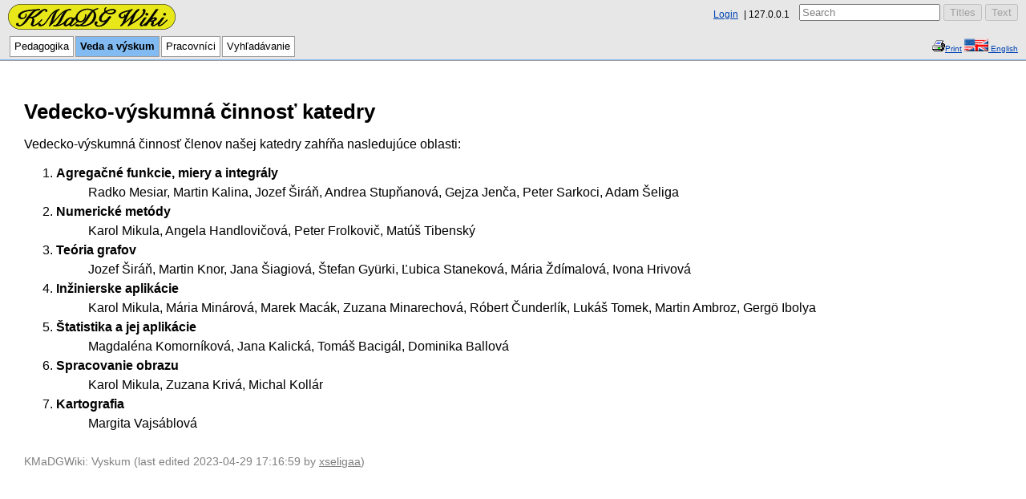

--- FILE ---
content_type: text/html; charset=utf-8
request_url: https://www.math.sk/wiki/Vyskum
body_size: 2955
content:
<!DOCTYPE HTML PUBLIC "-//W3C//DTD HTML 4.01//EN" "http://www.w3.org/TR/html4/strict.dtd">
<html>
<head>
<meta http-equiv="X-UA-Compatible" content="IE=Edge">
<meta name="viewport" content="width=device-width, initial-scale=1">

<script type="text/javascript">
var _gaq = _gaq || [];
_gaq.push(['_setAccount', 'UA-708621-2']);
_gaq.push(['_trackPageview']);

(function() {
var ga = document.createElement('script'); ga.type = 'text/javascript'; ga.async = true;
ga.src = ('https:' == document.location.protocol ? 'https://ssl' : 'http://www') + '.google-analytics.com/ga.js';
var s = document.getElementsByTagName('script')[0]; s.parentNode.insertBefore(ga, s);
})();

</script><meta http-equiv="Content-Type" content="text/html;charset=utf-8">
<meta name="robots" content="index,nofollow">

<title>Vyskum - KMaDG Wiki</title>
<script type="text/javascript" src="/moin_static1911/common/js/common.js"></script>

<script type="text/javascript">
<!--
var search_hint = "Search";
//-->
</script>


<link rel="stylesheet" type="text/css" charset="utf-8" media="all" href="/moin_static1911/kmat/css/common.css">
<link rel="stylesheet" type="text/css" charset="utf-8" media="screen" href="/moin_static1911/kmat/css/screen.css">
<link rel="stylesheet" type="text/css" charset="utf-8" media="print" href="/moin_static1911/kmat/css/print.css">
<link rel="stylesheet" type="text/css" charset="utf-8" media="projection" href="/moin_static1911/kmat/css/projection.css">

<!-- css only for MS IE6/IE7 browsers -->
<!--[if lt IE 8]>
   <link rel="stylesheet" type="text/css" charset="utf-8" media="all" href="/moin_static1911/kmat/css/msie.css">
<![endif]-->


<link rel="alternate" title="KMaDG Wiki: Vyskum" href="/wiki/Vyskum?diffs=1&amp;show_att=1&amp;action=rss_rc&amp;unique=0&amp;page=Vyskum&amp;ddiffs=1" type="application/rss+xml">


<link rel="Start" href="/wiki/FrontPage">
<link rel="Alternate" title="Wiki Markup" href="/wiki/Vyskum?action=raw">
<link rel="Alternate" media="print" title="Print View" href="/wiki/Vyskum?action=print">
<link rel="Search" href="/wiki/FindPage">
<link rel="Index" href="/wiki/TitleIndex">
<link rel="Glossary" href="/wiki/WordIndex">
<link rel="Help" href="/wiki/HelpOnFormatting">
</head>

<body  lang="en" dir="ltr">

<div id="header">
<div id="logo"><a href="/wiki/FrontPage"><img src="/moin_static198/kmat/img/kmadg_logo.gif" alt="KMaDG Wiki"></a></div>

<form id="searchform" method="get" action="/wiki/Vyskum">
<div>
<input type="hidden" name="action" value="fullsearch">
<input type="hidden" name="context" value="180">
<label for="searchinput">Search:</label>
<input id="searchinput" type="text" name="value" value="" size="20"
    onfocus="searchFocus(this)" onblur="searchBlur(this)"
    onkeyup="searchChange(this)" onchange="searchChange(this)" alt="Search">
<input id="titlesearch" name="titlesearch" type="submit"
    value="Titles" alt="Search Titles">
<input id="fullsearch" name="fullsearch" type="submit"
    value="Text" alt="Search Full Text">
</div>
</form>
<script type="text/javascript">
<!--// Initialize search form
var f = document.getElementById('searchform');
f.getElementsByTagName('label')[0].style.display = 'none';
var e = document.getElementById('searchinput');
searchChange(e);
searchBlur(e);
//-->
</script>

<ul id="username"><li><a href="https://www.math.sk/wiki/Vyskum?action=login">Login</a></li>
<li>127.0.0.1</li>
</ul>

        <ul id="navibar">
        <li class="wikilink"><a href="/wiki/Vyuka">Pedagogika</a></li>
<li class="wikilink current"><a href="/wiki/Vyskum">Veda a výskum</a></li>
<li class="wikilink"><a href="/wiki/ClenoviaKatedry">Pracovníci</a></li>
<li class="wikilink"><a href="/wiki/FindPage">Vyhľadávanie</a></li>
        </ul>
        
<div id="languagebar"><img src="/moin_static1911/kmat/img/moin-print.png"><a href=/wiki/Vyskum?action=print>Print</a>
<img src="/moin_static1911/kmat/img/flag-en.png"><a href="/wiki/VyskumEn"> English</a>
</div>
<div id="pageline"><hr style="display:none;"></div>


</div>


<div id="page" lang="en" dir="ltr">
<div dir="ltr" id="content" lang="en"><span class="anchor" id="top"></span>
<span class="anchor" id="line-1"></span><p class="line867">
<h2 id="Vedecko-v.2BAP0-skumn.2BAOE_.2BAQ0-innos.2BAWU_katedry">Vedecko-výskumná činnosť katedry</h2>
<span class="anchor" id="line-2"></span><span class="anchor" id="line-3"></span><p class="line874">Vedecko-výskumná činnosť členov našej katedry zahŕňa nasledujúce oblasti: <span class="anchor" id="line-4"></span><span class="anchor" id="line-5"></span><ol type="1"><li><p class="line891"><strong>Agregačné funkcie, miery a integrály</strong> <span class="anchor" id="line-6"></span><ul><li style="list-style-type:none">Radko Mesiar, Martin Kalina, Jozef Širáň, Andrea Stupňanová, Gejza Jenča, Peter Sarkoci, Adam Šeliga <span class="anchor" id="line-7"></span></li></ul></li><li><p class="line891"><strong>Numerické metódy</strong> <span class="anchor" id="line-8"></span><ul><li style="list-style-type:none">Karol Mikula, Angela Handlovičová, Peter Frolkovič, Matúš Tibenský <span class="anchor" id="line-9"></span></li></ul></li><li><p class="line891"><strong>Teória grafov</strong> <span class="anchor" id="line-10"></span><ul><li style="list-style-type:none">Jozef Širáň, Martin Knor, Jana Šiagiová, Štefan Gyürki, Ľubica Staneková, Mária Ždímalová, Ivona Hrivová <span class="anchor" id="line-11"></span></li></ul></li><li><p class="line891"><strong>Inžinierske aplikácie</strong> <span class="anchor" id="line-12"></span><ul><li style="list-style-type:none">Karol Mikula, Mária Minárová, Marek Macák, Zuzana Minarechová, Róbert Čunderlík, Lukáš Tomek, Martin Ambroz, Gergö Ibolya <span class="anchor" id="line-13"></span></li></ul></li><li><p class="line891"><strong>Štatistika a jej aplikácie</strong> <span class="anchor" id="line-14"></span><ul><li style="list-style-type:none">Magdaléna Komorníková, Jana Kalická, Tomáš Bacigál, Dominika Ballová <span class="anchor" id="line-15"></span></li></ul></li><li><p class="line891"><strong>Spracovanie obrazu</strong> <span class="anchor" id="line-16"></span><ul><li style="list-style-type:none">Karol Mikula, Zuzana Krivá, Michal Kollár <span class="anchor" id="line-17"></span></li></ul></li><li><p class="line891"><strong>Kartografia</strong> <span class="anchor" id="line-18"></span><ul><li style="list-style-type:none">Margita Vajsáblová <span class="anchor" id="line-19"></span></li></ul></ol><span class="anchor" id="bottom"></span></div><p id="pageinfo" class="info" lang="en" dir="ltr">KMaDGWiki: Vyskum  (last edited 2023-04-29 17:16:59 by <span title="xseligaa @ adsl-dyn24.78-99-31.t-com.sk[78.99.31.24]"><a class="nonexistent" href="/wiki/xseligaa" title="xseligaa @ adsl-dyn24.78-99-31.t-com.sk[78.99.31.24]">xseligaa</a></span>)</p>

<div id="pagebottom"></div>
</div>

<div id="footer">
</div>
</body>
</html>



--- FILE ---
content_type: text/css
request_url: https://www.math.sk/moin_static1911/kmat/css/common.css
body_size: 1601
content:
/*  common.css - MoinMoin Default Styles

Copyright (c) 2001, 2002, 2003 by Juergen Hermann
*/

/* content styles */

html {
	background-color: white;
	color: black;
	font-family: Arial, Lucida Grande, sans-serif;
	font-size: 1em;
	line-height: 1.25em;
}

body {
	margin: 0;
}

/* Links */

a {color: #0044B3;}
a:visited {color: #597BB3;}
a.nonexistent, a.badinterwiki {color: gray;}

/* Headings */

h1 {
	margin: 0;
	padding: 0;
	color: black;
	font-size: 2em;
	font-weight: bold; 
	line-height: 1.2em;
}

h1 a, h1 a:visited {
	text-decoration: none;    
	color: black;
}

h2, h3, h4, h5, h6
{
	margin: 1.5em 0 0 0;
	padding: 0;
	color: black;
	line-height: 1.2em;
}	

h2 {font-size: 1.6em;}
h3 {font-size: 1.3em;}
h4 {font-size: 1.1em;}
h5, h6 {font-size: 1em;}

li p {
	margin: .25em 0;
}

li.gap {
    margin-top: 0.5em;
}

dt {
    margin-top: 0.5em;
    font-weight: bold;
}

dd {
    margin-top: 0;
    margin-bottom: 0;
}

dd p {
    margin: 0.25em 0;
}
   
a, img, img.drawing {
	border: 0;
}

pre 
{
	border: 1pt solid #AEBDCC;
	background-color: #F3F5F7;
	padding: 5pt;
	font-family: courier, monospace;
	white-space: pre;
	/* begin css 3 or browser specific rules - do not remove!
	see: http://forums.techguy.org/archive/index.php/t-249849.html */
    white-space: pre-wrap;
    word-wrap: break-word;
    white-space: -moz-pre-wrap;
    white-space: -pre-wrap;
    white-space: -o-pre-wrap;
    /* end css 3 or browser specific rules */
}

table
{
	margin: 0.5em 0;
	border-collapse: collapse;
}

td
{
	padding: 0.25em;
	border: 1pt solid #ADB9CC;
}

td p {
	margin: 0;
	padding: 0;
}

.footnotes div {
	width: 5em;
	border-top: 1pt solid gray;
}

.footnotes ul {
	padding: 0 2em;
	margin: 0 0 1em;
	list-style: none;
}

.footnotes li {
}

.info {
    font-size: 0.85em;
    color: gray;
}

#pageinfo {
    margin-top: 2em;
}

.seperator {
    color: gray;
}

/* standard rule ---- */
hr {
    clear: both;
    height: 1pt;
    background-color: #9C9C9C;
    border: 0;
}

/* custom rules ----- to ---------- */
.hr1 {height: 2pt;}
.hr2 {height: 3pt;}
.hr3 {height: 4pt;}
.hr4 {height: 5pt;}
.hr5 {height: 6pt;}
.hr6 {height: 7pt;}

/* Replacement for html 3 u tag */
.u {text-decoration: underline;}

/* eye catchers */
.warning 
{
	color: red;
}

.error 
{
	color: red;
}

strong.highlight 
{
	background-color: #CCE0FF;
	padding: 1pt;
}


/* Recent changes */

.rcrss {
	float: right;
	margin: 0;
}

.recentchanges[dir="rtl"] .rcrss {
	float: left;
}

.recentchanges table {
	clear: both;
}

.recentchanges td {
	vertical-align: top;
	border: none;
	border-bottom: 1pt solid #E6EAF0;
	background: #F2F4F7;
}

.rcdaybreak td {
	background: #B8C5D9;
	border: none;
}

.rcdaybreak td a {
	font-size: 0.88em;
}

.rcicon1, .rcicon2 {
	text-align: center;
}

.rcpagelink {
	width: 33%;
}

.rctime {
	font-size: 0.88em;
	white-space: nowrap;
}

.rceditor {
	white-space: nowrap;
	font-size: 0.88em;
}

.rccomment {
	width: 66%;
	color: gray;
	font-size: 0.88em;
}


/* User Preferences */

.userpref table, .userpref td {
	border: none;
}

/* CSS for new code_area markup used by Colorizer and ParserBase */

div.codearea { /* the div makes the border */
	margin: 0.5em 0;
	padding: 0;
	border: 1pt solid #AEBDCC;
	background-color: #F3F5F7;
	color: black;
}

div.codearea pre { /* the pre has no border and is inside the div */
	margin: 0;
	padding: 10pt;
	border: none;
}

a.codenumbers { /* format of the line numbering link */
	margin: 0 10pt;
	font-size: 0.85em;
	color: gray;
}

/* format of certain syntax spans */
div.codearea pre span.LineNumber {color: gray;}
div.codearea pre span.ID         {color: #000000;}
div.codearea pre span.Operator   {color: #0000C0;}
div.codearea pre span.Char       {color: #004080;}
div.codearea pre span.Comment    {color: #008000;}
div.codearea pre span.Number     {color: #0080C0;}
div.codearea pre span.String     {color: #004080;}
div.codearea pre span.SPChar     {color: #0000C0;}
div.codearea pre span.ResWord    {color: #A00000;}
div.codearea pre span.ConsWord   {color: #008080; font-weight: bold;}
div.codearea pre span.Error      {color: #FF8080; border: solid 1.5pt #FF0000;}
div.codearea pre span.ResWord2   {color: #0080ff; font-weight: bold;}
div.codearea pre span.Special    {color: #0000ff;}
div.codearea pre span.Preprc     {color: #803999;}


/* Search results */

.searchresults dt {
    margin-top: 1em;
	font-weight: normal;
}

.searchresults dd {
	font-size: 0.85em;
}




--- FILE ---
content_type: text/css
request_url: https://www.math.sk/moin_static1911/kmat/css/screen.css
body_size: 1479
content:
/*  screen.css - pre kmat

Adapted from 'modern' style

Copyright (c) 2004 Gejza Jenca
*/

/* content styles */

/* debug 
* {border: 1px dotted blue;}
*/

body {
    padding:0;
    border:0;
}

big {
	font-size: 14pt;
}

a:hover, h1 a:hover {color: #0044B3;}

input {
    font-size: 1em;
    font-family: Arial, Lucida Grande, sans-serif;
}

textarea {
    font-size: 1em;
    font-family: monospace;
}

.disabled {
    /* IE ignore disabled attribute, but at least show items in gray */
    color: gray;
}

/* user interface styles */

#header {
    margin: 0;
    padding: 0;
    /* background: #3D4551; */
    background: #E7E7E7;
}

#logo {
    float: left;
    margin: 5px 10px;
    padding: 0;
    /* For text only logo */
    font-size: 22px;
    line-height: 1em;
    font-weight: bold;
}

#logo img {
    vertical-align: middle;
}

#logo a {
    color: black;
    text-decoration: none;
}

#username {
    margin: 0 10px;
    padding: 8px 0 0 0;
    text-align: right;
    font-size: 12px;
    white-space: nowrap;
}


#username li {
    display: inline;
    padding: 0 2px;
}

#username li:before {
	content: "| ";
    color: black;
}

#username li:first-child:before {
	content: "";
}

#searchform {
	float: right;
	margin: 5px 10px;
	padding: 0;
	white-space: nowrap;
	font-size: 13px;
}


#searchform form div {
    display: inline;
}

#pagetrail {
/*	clear: both;
 */
	float: right;
	margin: 0;
	padding: 0 10px;
	font-size: 11px;
}

#pagetrail li {
	float: left;
	display: block;
	padding: 0 2px;
	margin: 0 0 2px 0;
}


/* XXX Warning: non-ascii characters! */
#pagetrail li:after {
	content: " » ";
	color: black;
}


#navibar {
	clear: both;
	display: block;
	margin: 0 0;
	padding: 3px 12px;
	font-size: 13px;
}

#navibar li {
	float: left;
	display: block;
	margin: 0 2px 3px 0;
	padding: 2px 5px;
	border: 1px solid #9C9C9C;
	white-space: nowrap;
}


#navibar li.wikilink {
	background: white /*url(../img/tab-wiki.png) repeat-x;*/
}

#navibar li.userlink {
	background: red /*url(../img/tab-user.png) repeat-x;*/
}

#navibar a, #navibar a:visited {
	color: black;
	text-decoration: none;    
}

#navibar li.current a {
	font-weight: bold;
}

#navibar li:hover {
	background: #CCCCCC;
}

#navibar li.current, #navibar li.current:hover {
	background: #81BBF2 /* url(../img/tab-selected.png) repeat-x; */
}

#pageline {
	clear: both;
	margin: 0;
	padding: 0;
	width: 100%;
	/* sync these values, line-height is needed for IE */
		height: 1px;
		line-height: 1px;
	border-bottom: 1px solid #9C9C9C;
	background: #81BBF2;
}

.editbar {
	clear: both;
	margin: 0;
	padding: 0 8px;
	white-space: nowrap;
	height: 26px;
    	background: #E7E7E7;
	font-size: 13px;
}

.editbar form, .editbar form div {
    display: inline;
	margin: 0;
}

.editbar li {
	float: left;
	display: block;
	padding: 0;
	margin: 2px 6px;
}


#header .editbar {
	border-bottom: 1px dotted #9C9C9C;
}

#footer .editbar {
	border-top: 1px dotted #9C9C9C;
	border-bottom: 1px solid #9C9C9C;
}

.editbar a, .editbar a:visited {color: #0044B3;}

#message {
	clear: both;
	margin: 0;
	padding: 5px 10px;
	border-bottom: 1px solid #c9c9c9;
	background: #E6EAF0;
}

#message p{
	margin: 5px 0;
	padding: 0;
	font-weight: bold;
}

#message div.buttons {
	font-weight: normal;
}

.dialog form {
    margin: 0 15px;
}

.dialog td {
    border: none;
    padding: 5px;
}

.dialog td.label {
    text-align: right;
    font-weight: bold;
    width: 25%;
}


.dialog td.content input {
    width: 100%;
}

#page {
	background-color: white;
	margin: 0;
	padding: 10px 30px 20px 30px;
}

/* We use here dumb css1 ids because of IE suckiness */
#editor-textarea, #editor-comment {
    width: 100%;
}

#preview {
	border: 1px solid #6C7680;
	padding: 10px 30px 20px 30px;
	background: url(../img/draft.png);
}

#footer {
	clear: both;
	margin: 0;
	padding: 0;
}

#credits, #version, #timings{
	margin: 5px 10px;
	padding: 0;
	text-align: center;
	font-size: 0.88em;
	color: #6C7680;
	font-size: 12px;
}

#credits li, #timings li {
	display: inline;
	padding: 0 2px;
	margin: 0 4px;
}

#credits img {
	vertical-align: middle;
}

.diff {
	width:99%;
}

.diff-header {
	font-weight: bold;
}

.diff-title {
	background-color: #C0C0C0;
}

.diff-added {
	background-color: #E0FFE0;
	vertical-align: sub;
}

.diff-removed {
	background-color: #FFFFE0;
	vertical-align: sub;
}

.diff-added span {
	background-color: #80FF80;
}

.diff-removed span {
	background-color: #FFFF80;
}

#languagebar {
	float: right;
	margin: 0 10px;
	font-size:10px;
}


